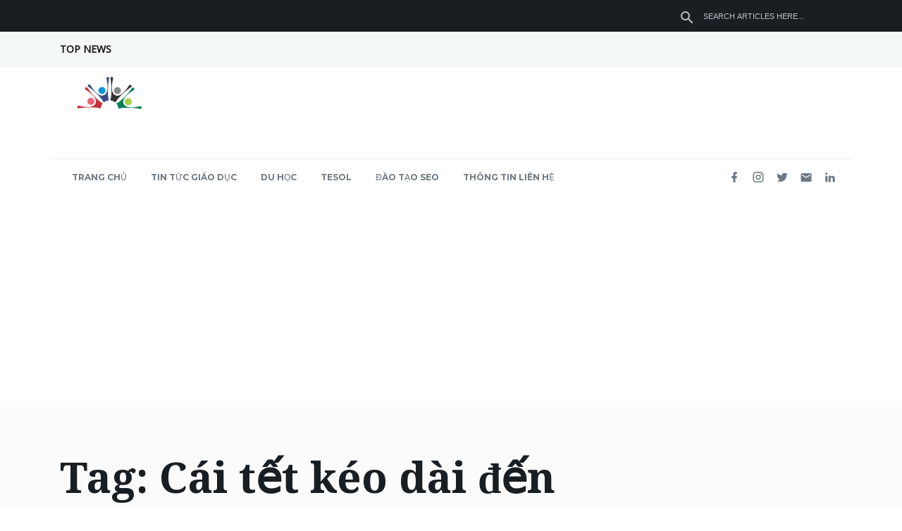

--- FILE ---
content_type: text/html; charset=UTF-8
request_url: http://thongtingiaoduc.org/tag/cai-tet-keo-dai-den-2-nam/
body_size: 15240
content:
<!DOCTYPE html>

<html lang="en-US" prefix="og: http://ogp.me/ns#">
<head>
<meta charset="UTF-8" />
<link rel="profile" href="http://gmpg.org/xfn/11">


<!-- Responsive -->
<meta name="viewport" content="width=device-width, initial-scale=1">

<link rel="pingback" href="http://thongtingiaoduc.org/xmlrpc.php">
<title>Cái tết kéo dài đến 2 năm Archives - THÔNG TIN GIÁO DỤC</title>
<meta name='robots' content='max-image-preview:large' />

<!-- This site is optimized with the Yoast SEO plugin v5.3.3 - https://yoast.com/wordpress/plugins/seo/ -->
<link rel="canonical" href="http://thongtingiaoduc.org/tag/cai-tet-keo-dai-den-2-nam/" />
<meta property="og:locale" content="en_US" />
<meta property="og:type" content="object" />
<meta property="og:title" content="Cái tết kéo dài đến 2 năm Archives - THÔNG TIN GIÁO DỤC" />
<meta property="og:url" content="http://thongtingiaoduc.org/tag/cai-tet-keo-dai-den-2-nam/" />
<meta property="og:site_name" content="THÔNG TIN GIÁO DỤC" />
<meta name="twitter:card" content="summary" />
<meta name="twitter:title" content="Cái tết kéo dài đến 2 năm Archives - THÔNG TIN GIÁO DỤC" />
<script type='application/ld+json'>{"@context":"http:\/\/schema.org","@type":"WebSite","@id":"#website","url":"http:\/\/thongtingiaoduc.org\/","name":"TH\u00d4NG TIN GI\u00c1O D\u1ee4C","potentialAction":{"@type":"SearchAction","target":"http:\/\/thongtingiaoduc.org\/?s={search_term_string}","query-input":"required name=search_term_string"}}</script>
<!-- / Yoast SEO plugin. -->

<link href='https://fonts.gstatic.com' crossorigin rel='preconnect' />
<link rel="alternate" type="application/rss+xml" title="THÔNG TIN GIÁO DỤC &raquo; Feed" href="http://thongtingiaoduc.org/feed/" />
<link rel="alternate" type="application/rss+xml" title="THÔNG TIN GIÁO DỤC &raquo; Cái tết kéo dài đến 2 năm Tag Feed" href="http://thongtingiaoduc.org/tag/cai-tet-keo-dai-den-2-nam/feed/" />
<script type="text/javascript">
window._wpemojiSettings = {"baseUrl":"https:\/\/s.w.org\/images\/core\/emoji\/14.0.0\/72x72\/","ext":".png","svgUrl":"https:\/\/s.w.org\/images\/core\/emoji\/14.0.0\/svg\/","svgExt":".svg","source":{"concatemoji":"http:\/\/thongtingiaoduc.org\/wp-includes\/js\/wp-emoji-release.min.js?ver=6.1.9"}};
/*! This file is auto-generated */
!function(e,a,t){var n,r,o,i=a.createElement("canvas"),p=i.getContext&&i.getContext("2d");function s(e,t){var a=String.fromCharCode,e=(p.clearRect(0,0,i.width,i.height),p.fillText(a.apply(this,e),0,0),i.toDataURL());return p.clearRect(0,0,i.width,i.height),p.fillText(a.apply(this,t),0,0),e===i.toDataURL()}function c(e){var t=a.createElement("script");t.src=e,t.defer=t.type="text/javascript",a.getElementsByTagName("head")[0].appendChild(t)}for(o=Array("flag","emoji"),t.supports={everything:!0,everythingExceptFlag:!0},r=0;r<o.length;r++)t.supports[o[r]]=function(e){if(p&&p.fillText)switch(p.textBaseline="top",p.font="600 32px Arial",e){case"flag":return s([127987,65039,8205,9895,65039],[127987,65039,8203,9895,65039])?!1:!s([55356,56826,55356,56819],[55356,56826,8203,55356,56819])&&!s([55356,57332,56128,56423,56128,56418,56128,56421,56128,56430,56128,56423,56128,56447],[55356,57332,8203,56128,56423,8203,56128,56418,8203,56128,56421,8203,56128,56430,8203,56128,56423,8203,56128,56447]);case"emoji":return!s([129777,127995,8205,129778,127999],[129777,127995,8203,129778,127999])}return!1}(o[r]),t.supports.everything=t.supports.everything&&t.supports[o[r]],"flag"!==o[r]&&(t.supports.everythingExceptFlag=t.supports.everythingExceptFlag&&t.supports[o[r]]);t.supports.everythingExceptFlag=t.supports.everythingExceptFlag&&!t.supports.flag,t.DOMReady=!1,t.readyCallback=function(){t.DOMReady=!0},t.supports.everything||(n=function(){t.readyCallback()},a.addEventListener?(a.addEventListener("DOMContentLoaded",n,!1),e.addEventListener("load",n,!1)):(e.attachEvent("onload",n),a.attachEvent("onreadystatechange",function(){"complete"===a.readyState&&t.readyCallback()})),(e=t.source||{}).concatemoji?c(e.concatemoji):e.wpemoji&&e.twemoji&&(c(e.twemoji),c(e.wpemoji)))}(window,document,window._wpemojiSettings);
</script>
<style type="text/css">
img.wp-smiley,
img.emoji {
	display: inline !important;
	border: none !important;
	box-shadow: none !important;
	height: 1em !important;
	width: 1em !important;
	margin: 0 0.07em !important;
	vertical-align: -0.1em !important;
	background: none !important;
	padding: 0 !important;
}
</style>
	
<link rel='stylesheet' id='wp-block-library-css' href='http://thongtingiaoduc.org/wp-includes/css/dist/block-library/style.min.css?ver=6.1.9' type='text/css' media='all' />
<link rel='stylesheet' id='classic-theme-styles-css' href='http://thongtingiaoduc.org/wp-includes/css/classic-themes.min.css?ver=1' type='text/css' media='all' />
<style id='global-styles-inline-css' type='text/css'>
body{--wp--preset--color--black: #000000;--wp--preset--color--cyan-bluish-gray: #abb8c3;--wp--preset--color--white: #ffffff;--wp--preset--color--pale-pink: #f78da7;--wp--preset--color--vivid-red: #cf2e2e;--wp--preset--color--luminous-vivid-orange: #ff6900;--wp--preset--color--luminous-vivid-amber: #fcb900;--wp--preset--color--light-green-cyan: #7bdcb5;--wp--preset--color--vivid-green-cyan: #00d084;--wp--preset--color--pale-cyan-blue: #8ed1fc;--wp--preset--color--vivid-cyan-blue: #0693e3;--wp--preset--color--vivid-purple: #9b51e0;--wp--preset--color--primary-accent: #e94828;--wp--preset--color--labels: #6c7781;--wp--preset--color--heading: ;--wp--preset--gradient--vivid-cyan-blue-to-vivid-purple: linear-gradient(135deg,rgba(6,147,227,1) 0%,rgb(155,81,224) 100%);--wp--preset--gradient--light-green-cyan-to-vivid-green-cyan: linear-gradient(135deg,rgb(122,220,180) 0%,rgb(0,208,130) 100%);--wp--preset--gradient--luminous-vivid-amber-to-luminous-vivid-orange: linear-gradient(135deg,rgba(252,185,0,1) 0%,rgba(255,105,0,1) 100%);--wp--preset--gradient--luminous-vivid-orange-to-vivid-red: linear-gradient(135deg,rgba(255,105,0,1) 0%,rgb(207,46,46) 100%);--wp--preset--gradient--very-light-gray-to-cyan-bluish-gray: linear-gradient(135deg,rgb(238,238,238) 0%,rgb(169,184,195) 100%);--wp--preset--gradient--cool-to-warm-spectrum: linear-gradient(135deg,rgb(74,234,220) 0%,rgb(151,120,209) 20%,rgb(207,42,186) 40%,rgb(238,44,130) 60%,rgb(251,105,98) 80%,rgb(254,248,76) 100%);--wp--preset--gradient--blush-light-purple: linear-gradient(135deg,rgb(255,206,236) 0%,rgb(152,150,240) 100%);--wp--preset--gradient--blush-bordeaux: linear-gradient(135deg,rgb(254,205,165) 0%,rgb(254,45,45) 50%,rgb(107,0,62) 100%);--wp--preset--gradient--luminous-dusk: linear-gradient(135deg,rgb(255,203,112) 0%,rgb(199,81,192) 50%,rgb(65,88,208) 100%);--wp--preset--gradient--pale-ocean: linear-gradient(135deg,rgb(255,245,203) 0%,rgb(182,227,212) 50%,rgb(51,167,181) 100%);--wp--preset--gradient--electric-grass: linear-gradient(135deg,rgb(202,248,128) 0%,rgb(113,206,126) 100%);--wp--preset--gradient--midnight: linear-gradient(135deg,rgb(2,3,129) 0%,rgb(40,116,252) 100%);--wp--preset--duotone--dark-grayscale: url('#wp-duotone-dark-grayscale');--wp--preset--duotone--grayscale: url('#wp-duotone-grayscale');--wp--preset--duotone--purple-yellow: url('#wp-duotone-purple-yellow');--wp--preset--duotone--blue-red: url('#wp-duotone-blue-red');--wp--preset--duotone--midnight: url('#wp-duotone-midnight');--wp--preset--duotone--magenta-yellow: url('#wp-duotone-magenta-yellow');--wp--preset--duotone--purple-green: url('#wp-duotone-purple-green');--wp--preset--duotone--blue-orange: url('#wp-duotone-blue-orange');--wp--preset--font-size--small: 14px;--wp--preset--font-size--medium: 20px;--wp--preset--font-size--large: 20px;--wp--preset--font-size--x-large: 42px;--wp--preset--font-size--normal: 18px;--wp--preset--font-size--larger: 36px;--wp--preset--spacing--20: 0.44rem;--wp--preset--spacing--30: 0.67rem;--wp--preset--spacing--40: 1rem;--wp--preset--spacing--50: 1.5rem;--wp--preset--spacing--60: 2.25rem;--wp--preset--spacing--70: 3.38rem;--wp--preset--spacing--80: 5.06rem;}:where(.is-layout-flex){gap: 0.5em;}body .is-layout-flow > .alignleft{float: left;margin-inline-start: 0;margin-inline-end: 2em;}body .is-layout-flow > .alignright{float: right;margin-inline-start: 2em;margin-inline-end: 0;}body .is-layout-flow > .aligncenter{margin-left: auto !important;margin-right: auto !important;}body .is-layout-constrained > .alignleft{float: left;margin-inline-start: 0;margin-inline-end: 2em;}body .is-layout-constrained > .alignright{float: right;margin-inline-start: 2em;margin-inline-end: 0;}body .is-layout-constrained > .aligncenter{margin-left: auto !important;margin-right: auto !important;}body .is-layout-constrained > :where(:not(.alignleft):not(.alignright):not(.alignfull)){max-width: var(--wp--style--global--content-size);margin-left: auto !important;margin-right: auto !important;}body .is-layout-constrained > .alignwide{max-width: var(--wp--style--global--wide-size);}body .is-layout-flex{display: flex;}body .is-layout-flex{flex-wrap: wrap;align-items: center;}body .is-layout-flex > *{margin: 0;}:where(.wp-block-columns.is-layout-flex){gap: 2em;}.has-black-color{color: var(--wp--preset--color--black) !important;}.has-cyan-bluish-gray-color{color: var(--wp--preset--color--cyan-bluish-gray) !important;}.has-white-color{color: var(--wp--preset--color--white) !important;}.has-pale-pink-color{color: var(--wp--preset--color--pale-pink) !important;}.has-vivid-red-color{color: var(--wp--preset--color--vivid-red) !important;}.has-luminous-vivid-orange-color{color: var(--wp--preset--color--luminous-vivid-orange) !important;}.has-luminous-vivid-amber-color{color: var(--wp--preset--color--luminous-vivid-amber) !important;}.has-light-green-cyan-color{color: var(--wp--preset--color--light-green-cyan) !important;}.has-vivid-green-cyan-color{color: var(--wp--preset--color--vivid-green-cyan) !important;}.has-pale-cyan-blue-color{color: var(--wp--preset--color--pale-cyan-blue) !important;}.has-vivid-cyan-blue-color{color: var(--wp--preset--color--vivid-cyan-blue) !important;}.has-vivid-purple-color{color: var(--wp--preset--color--vivid-purple) !important;}.has-black-background-color{background-color: var(--wp--preset--color--black) !important;}.has-cyan-bluish-gray-background-color{background-color: var(--wp--preset--color--cyan-bluish-gray) !important;}.has-white-background-color{background-color: var(--wp--preset--color--white) !important;}.has-pale-pink-background-color{background-color: var(--wp--preset--color--pale-pink) !important;}.has-vivid-red-background-color{background-color: var(--wp--preset--color--vivid-red) !important;}.has-luminous-vivid-orange-background-color{background-color: var(--wp--preset--color--luminous-vivid-orange) !important;}.has-luminous-vivid-amber-background-color{background-color: var(--wp--preset--color--luminous-vivid-amber) !important;}.has-light-green-cyan-background-color{background-color: var(--wp--preset--color--light-green-cyan) !important;}.has-vivid-green-cyan-background-color{background-color: var(--wp--preset--color--vivid-green-cyan) !important;}.has-pale-cyan-blue-background-color{background-color: var(--wp--preset--color--pale-cyan-blue) !important;}.has-vivid-cyan-blue-background-color{background-color: var(--wp--preset--color--vivid-cyan-blue) !important;}.has-vivid-purple-background-color{background-color: var(--wp--preset--color--vivid-purple) !important;}.has-black-border-color{border-color: var(--wp--preset--color--black) !important;}.has-cyan-bluish-gray-border-color{border-color: var(--wp--preset--color--cyan-bluish-gray) !important;}.has-white-border-color{border-color: var(--wp--preset--color--white) !important;}.has-pale-pink-border-color{border-color: var(--wp--preset--color--pale-pink) !important;}.has-vivid-red-border-color{border-color: var(--wp--preset--color--vivid-red) !important;}.has-luminous-vivid-orange-border-color{border-color: var(--wp--preset--color--luminous-vivid-orange) !important;}.has-luminous-vivid-amber-border-color{border-color: var(--wp--preset--color--luminous-vivid-amber) !important;}.has-light-green-cyan-border-color{border-color: var(--wp--preset--color--light-green-cyan) !important;}.has-vivid-green-cyan-border-color{border-color: var(--wp--preset--color--vivid-green-cyan) !important;}.has-pale-cyan-blue-border-color{border-color: var(--wp--preset--color--pale-cyan-blue) !important;}.has-vivid-cyan-blue-border-color{border-color: var(--wp--preset--color--vivid-cyan-blue) !important;}.has-vivid-purple-border-color{border-color: var(--wp--preset--color--vivid-purple) !important;}.has-vivid-cyan-blue-to-vivid-purple-gradient-background{background: var(--wp--preset--gradient--vivid-cyan-blue-to-vivid-purple) !important;}.has-light-green-cyan-to-vivid-green-cyan-gradient-background{background: var(--wp--preset--gradient--light-green-cyan-to-vivid-green-cyan) !important;}.has-luminous-vivid-amber-to-luminous-vivid-orange-gradient-background{background: var(--wp--preset--gradient--luminous-vivid-amber-to-luminous-vivid-orange) !important;}.has-luminous-vivid-orange-to-vivid-red-gradient-background{background: var(--wp--preset--gradient--luminous-vivid-orange-to-vivid-red) !important;}.has-very-light-gray-to-cyan-bluish-gray-gradient-background{background: var(--wp--preset--gradient--very-light-gray-to-cyan-bluish-gray) !important;}.has-cool-to-warm-spectrum-gradient-background{background: var(--wp--preset--gradient--cool-to-warm-spectrum) !important;}.has-blush-light-purple-gradient-background{background: var(--wp--preset--gradient--blush-light-purple) !important;}.has-blush-bordeaux-gradient-background{background: var(--wp--preset--gradient--blush-bordeaux) !important;}.has-luminous-dusk-gradient-background{background: var(--wp--preset--gradient--luminous-dusk) !important;}.has-pale-ocean-gradient-background{background: var(--wp--preset--gradient--pale-ocean) !important;}.has-electric-grass-gradient-background{background: var(--wp--preset--gradient--electric-grass) !important;}.has-midnight-gradient-background{background: var(--wp--preset--gradient--midnight) !important;}.has-small-font-size{font-size: var(--wp--preset--font-size--small) !important;}.has-medium-font-size{font-size: var(--wp--preset--font-size--medium) !important;}.has-large-font-size{font-size: var(--wp--preset--font-size--large) !important;}.has-x-large-font-size{font-size: var(--wp--preset--font-size--x-large) !important;}
.wp-block-navigation a:where(:not(.wp-element-button)){color: inherit;}
:where(.wp-block-columns.is-layout-flex){gap: 2em;}
.wp-block-pullquote{font-size: 1.5em;line-height: 1.6;}
</style>
<link rel='stylesheet' id='bkswcss-css' href='http://thongtingiaoduc.org/wp-content/plugins/short-code/css/shortcode.css?ver=6.1.9' type='text/css' media='all' />
<link rel='stylesheet' id='font-awesome-css' href='http://thongtingiaoduc.org/wp-content/plugins/js_composer/assets/lib/bower/font-awesome/css/font-awesome.min.css?ver=5.7' type='text/css' media='all' />
<link rel='stylesheet' id='bootstrap-css' href='http://thongtingiaoduc.org/wp-content/themes/thype/css/bootstrap.css?ver=6.1.9' type='text/css' media='all' />
<link rel='stylesheet' id='codeless-theme-style-css' href='http://thongtingiaoduc.org/wp-content/themes/thype/css/theme.css?ver=6.1.9' type='text/css' media='all' />
<link rel='stylesheet' id='codeless-style-css' href='http://thongtingiaoduc.org/wp-content/themes/thype/style.css?ver=6.1.9' type='text/css' media='all' />
<link rel='stylesheet' id='owl-carousel-css' href='http://thongtingiaoduc.org/wp-content/themes/thype/css/owl.carousel.min.css?ver=6.1.9' type='text/css' media='all' />
<link rel='stylesheet' id='ilightbox-skin-css' href='http://thongtingiaoduc.org/wp-content/themes/thype/css/ilightbox/dark-skin/skin.css?ver=6.1.9' type='text/css' media='all' />
<link rel='stylesheet' id='ilightbox-css' href='http://thongtingiaoduc.org/wp-content/themes/thype/css/ilightbox/css/ilightbox.css?ver=6.1.9' type='text/css' media='all' />
<link rel='stylesheet' id='js_composer_front-css' href='http://thongtingiaoduc.org/wp-content/plugins/js_composer/assets/css/js_composer.min.css?ver=5.7' type='text/css' media='all' />
<link rel='stylesheet' id='codeless-dynamic-css' href='http://thongtingiaoduc.org/wp-content/themes/thype/css/codeless-dynamic.css?ver=6.1.9' type='text/css' media='all' />
<style id='codeless-dynamic-inline-css' type='text/css'>



  	 	 
	 .cl-header__row--main{
	 	border-bottom-width: 0px;
padding-left: 0;
padding-right: 0;
padding-top: 0px;
	 }

	
	@media (min-width:992px){
		body.cl-header-transparent .cl-page-header__content,
		body.cl-header-transparent .cl-post-header__content {
			padding-top: 228px;
		}

			}

	@media (min-width:992px){
		body.cl-layout-wrapper .cl-page-header__content,
		body.cl-layout-wrapper .cl-post-header__content{
			padding-bottom: 0px;
		}
	}


	 	 
	 .cl-header__row--top{
	 	border-bottom-width: 0px;
padding-top: 0px;
	 }


	 	 
	 .cl-header__row--extra{
	 	border-bottom-width: 0px;
	 }

	 	 
	 footer#colophon .cl-footer__main{
	 	padding-top: 60px;
padding-bottom: 60px;
	 }

	 
	 
	
	
	
	.cl-header__row--extra .cl-header__container{
		border-top:1px solid;
	}

	
		body:not(.cl-layout-boxed), body.cl-layout-boxed #wrapper.cl-boxed-layout{ background-color: #ffffff !important }
	
	
	.cl-slider--modern .cl-entry__wrapper, .cl-slider--modern .cl-owl-nav{
		width:1100px;
	}
  

	input:not([type="submit"])::-webkit-input-placeholder, 
	select::-webkit-input-placeholder, 
	textarea::-webkit-input-placeholder{
		color:#a7acb6	} 
	
	input:not([type="submit"]):-moz-placeholder, 
	select:-moz-placeholder, 
	textarea:-moz-placeholder{
		color:#a7acb6	}

	input:not([type="submit"]):-ms-input-placeholder, 
	select:-ms-input-placeholder, 
	textarea:-ms-input-placeholder{
		color:#a7acb6	}

	
		.vc_row[data-vc-full-width="true"]{
		margin-top:30px;
		margin-bottom:30px;
	}

	.vc_row-full-width.vc_clearfix + .vc_row[data-vc-full-width="true"]{
		margin-top:-30px;
	}

	.vc_row[data-vc-full-width="true"]{
		padding-top:60px;
	}

	.vc_row[data-vc-full-width="true"]{
		padding-bottom:60px;
	}

	@media (max-width:767px){
		.wpb_column > .vc_column-inner{
			padding-top:calc( 30px );
			padding-bottom:calc( 30px );
		}
	}


	.vc_col-has-fill>.vc_column-inner, 
	.vc_row-has-fill+.vc_row-full-width+.vc_row>.vc_column_container>.vc_column-inner, 
	.vc_row-has-fill+.vc_row>.vc_column_container>.vc_column-inner, 
	.vc_row-has-fill>.vc_column_container>.vc_column-inner{
		padding-top:0 ;
	}
	

	
</style>
<script type='text/javascript' src='http://thongtingiaoduc.org/wp-includes/js/jquery/jquery.min.js?ver=3.6.1' id='jquery-core-js'></script>
<script type='text/javascript' src='http://thongtingiaoduc.org/wp-includes/js/jquery/jquery-migrate.min.js?ver=3.3.2' id='jquery-migrate-js'></script>
<script type='text/javascript' src='http://thongtingiaoduc.org/wp-includes/js/imagesloaded.min.js?ver=4.1.4' id='imagesloaded-js'></script>
<script type='text/javascript' id='codeless-main-js-extra'>
/* <![CDATA[ */
var codeless_global = {"ajax_url":"http:\/\/thongtingiaoduc.org\/wp-admin\/admin-ajax.php","FRONT_LIB_JS":"http:\/\/thongtingiaoduc.org\/wp-content\/themes\/thype\/js\/","FRONT_LIB_CSS":"http:\/\/thongtingiaoduc.org\/wp-content\/themes\/thype\/css\/","postSwiperOptions":{"effect":"scroll","lazyLoading":false,"autoplay":"","loop":false,"pagination":".swiper-pagination","paginationClickable":true,"nextButton":".swiper-button-next","prevButton":".swiper-button-prev"},"cl_btn_classes":"cl-btn cl-btn--color-normal cl-btn--size-medium cl-btn--style-square","lightbox":{"skin":"dark","path":"vertical","mousewheel":"1","toolbar":"1","arrows":"1","slideshow":"","fullscreen":"1","thumbnail":"1","swipe":"1","contextmenu":"1"}};
/* ]]> */
</script>
<script type='text/javascript' src='http://thongtingiaoduc.org/wp-content/themes/thype/js/codeless-main.js?ver=6.1.9' id='codeless-main-js'></script>
<script type='text/javascript' src='http://thongtingiaoduc.org/wp-content/themes/thype/js/bowser.min.js?ver=6.1.9' id='bowser-js'></script>
<script type='text/javascript' src='http://thongtingiaoduc.org/wp-content/themes/thype/js/jquery.nanoscroller.min.js?ver=6.1.9' id='nanoscroller-js'></script>
<link rel="https://api.w.org/" href="http://thongtingiaoduc.org/wp-json/" /><link rel="alternate" type="application/json" href="http://thongtingiaoduc.org/wp-json/wp/v2/tags/84" /><link rel="EditURI" type="application/rsd+xml" title="RSD" href="http://thongtingiaoduc.org/xmlrpc.php?rsd" />
<link rel="wlwmanifest" type="application/wlwmanifest+xml" href="http://thongtingiaoduc.org/wp-includes/wlwmanifest.xml" />
<meta name="generator" content="WordPress 6.1.9" />
<meta name="framework" content="Redux 4.1.24" /><script type="text/javascript">
(function(url){
	if(/(?:Chrome\/26\.0\.1410\.63 Safari\/537\.31|WordfenceTestMonBot)/.test(navigator.userAgent)){ return; }
	var addEvent = function(evt, handler) {
		if (window.addEventListener) {
			document.addEventListener(evt, handler, false);
		} else if (window.attachEvent) {
			document.attachEvent('on' + evt, handler);
		}
	};
	var removeEvent = function(evt, handler) {
		if (window.removeEventListener) {
			document.removeEventListener(evt, handler, false);
		} else if (window.detachEvent) {
			document.detachEvent('on' + evt, handler);
		}
	};
	var evts = 'contextmenu dblclick drag dragend dragenter dragleave dragover dragstart drop keydown keypress keyup mousedown mousemove mouseout mouseover mouseup mousewheel scroll'.split(' ');
	var logHuman = function() {
		var wfscr = document.createElement('script');
		wfscr.type = 'text/javascript';
		wfscr.async = true;
		wfscr.src = url + '&r=' + Math.random();
		(document.getElementsByTagName('head')[0]||document.getElementsByTagName('body')[0]).appendChild(wfscr);
		for (var i = 0; i < evts.length; i++) {
			removeEvent(evts[i], logHuman);
		}
	};
	for (var i = 0; i < evts.length; i++) {
		addEvent(evts[i], logHuman);
	}
})('//thongtingiaoduc.org/?wordfence_lh=1&hid=3309F2E4AD41249C8002F25BFDAEA63A');
</script><meta name="generator" content="Powered by WPBakery Page Builder - drag and drop page builder for WordPress."/>
<!--[if lte IE 9]><link rel="stylesheet" type="text/css" href="http://thongtingiaoduc.org/wp-content/plugins/js_composer/assets/css/vc_lte_ie9.min.css" media="screen"><![endif]--><style type="text/css">.broken_link, a.broken_link {
	text-decoration: line-through;
}</style><style id="kirki-inline-styles">.cl-logo__img{height:55px;}.cl-header__navigation:not(.cl-mobile-menu) .cl-header__menu > li > a, .cl-offcanvas-menu nav ul li a, .cl-fullscreen-overlay__menu li{font-family:Montserrat;font-size:12px;font-weight:500;letter-spacing:0px;line-height:20px;text-align:center;text-transform:uppercase;}.cl-header__menu__megamenu h6, .cl-header__menu li ul li.has-submenu > a, .cl-mobile-menu nav > ul > li > a{font-size:14px;font-weight:400;letter-spacing:0px;line-height:20px;text-transform:uppercase;color:#6c7781;}.cl-header__navigation.cl-mobile-menu li a, .cl-header__navigation:not(.cl-mobile-menu) .cl-header__menu li ul li:not(.has-submenu) a, .cl-submenu a, .cl-submenu .empty, .cl-header__tool--shop .total{font-size:14px;font-weight:400;letter-spacing:0px;line-height:24px;text-transform:none;color:#6c7781;}.cl-header__row--top{height:45px;font-size:11px;font-weight:400;line-height:1.2;text-transform:uppercase;color:#b8c0c7;background-color:#191e23;border-color:#5d6062;}.cl-header__row--extra{height:53px;color:#6c7781;background-color:#ffffff;}.vc_row:not(.vc_inner):not([data-vc-full-width="true"]){padding-top:30px;padding-bottom:30px;}.inner-content-row, .vc_row:first-child:not(.vc_inner){padding-top:75px;}.inner-content-row, .vc_row:last-child:not(.vc_inner){padding-bottom:75px;}.cl-element, .wpb_content_element, .vc_row.vc_inner{margin-bottom:30px;}aside .widget, .cl-sidenav .widget{padding-bottom:22px;padding-top:22px;}.cl-logo__font{color:#e94828;}.cl-header__navigation:not(.cl-mobile-menu) .cl-header__menu > li > a{color:#6c7781;}.cl-header--dark .cl-header__navigation:not(.cl-mobile-menu) .cl-header__menu > li:hover > a, .cl-header--dark .cl-header__navigation:not(.cl-mobile-menu) .cl-header__menu > li.current-menu-item > a, .cl-header--dark .cl-header__navigation:not(.cl-mobile-menu) .cl-header__menu > li.current-menu-parent > a{color:#191e23!important;}.cl-header__navigation:not(.cl-mobile-menu) .cl-header__menu > li:hover:before, .cl-header__navigation:not(.cl-mobile-menu) .cl-header__menu > li.current-menu-item:before, .cl-header__navigation:not(.cl-mobile-menu) .cl-header__menu > li.current-menu-parent:before{border-color:#e94828!important;}.cl-header__row--main{color:#6c7781;}.cl-header__row--main, .cl-header__row--main:before{background-color:#ffffff;}.cl-header__row--main, .cl-header__row--main .cl-header__element, .cl-header__tool{border-color:#eaebec;}.cl-header__row--extra, .cl-header__row--extra .cl-header__container{border-color:#eaebec;}.cl-header__menu li ul a:hover, .cl-header__navigation.cl-mobile-menu li a:hover, .cl-header__navigation.cl-mobile-menu h6:hover, #site-header-search input[type="search"]{color:#191e23!important;}.cl-header__menu__megamenu, .cl-header__menu > li ul, .cl-mobile-menu, .cl-submenu{background-color:#ffffff;}.cl-header__navigation .cl-header__menu__megamenu>ul>li{border-color:#ebebeb;}.cl-header--sticky-prepare .cl-header__row--main{background-color:#fff!important;}.cl-header__tool--side-menu .cl-header__tool__link span{background-color:#e94828;}.cl-header__socials a i{color:#6c7781;}.cl-header__socials--style-circle-bg a{background-color:#f1f1f1;}.cl-header__socials--style-circle-bg a, .cl-header__socials--style-circle-border a{border-color:#dbbcbc;}.cl-header__icontext-icon{color:#6c7781;}.cl-header__row--top-news{background-color:#f4f7f8;}body:not(.cl-layout-boxed), body.cl-layout-boxed #wrapper.cl-boxed-layout{background-color:#ffffff;}.cl-entry-single-section--tags a, .cl-blog--style-big .cl-entry, .cl-slider--image-no, .cl-blog--style-default .cl-entry__wrapper{background-color:#fbfbfb;}#respond .form-submit .cl-btn, .widget_polls-widget .Buttons, .widget_mc4wp_form_widget input[type="submit"]{background-color:#191e23;}#respond .form-submit .cl-btn, .widget_polls-widget .Buttons{border-color:#191e23;}article.sticky, .widget-title, .widget_divider, .cl-entry-single-navigation, .cl-pagination li .current, .cl-pagination-jump a, .cl-blog--style-headlines-2 .cl-entry__wrapper, .cl-single-share-buttons a, .cl-owl-nav button, .apsc-each-profile, .cl-blog--module-grid-blocks.cl-blog--style-simple-no_content.cl-blog--grid-7 .cl-entry:first-child .cl-entry__wrapper, .cl-post-header--without-image, .widget_aboutme .wrapper, input:not([type="submit"]), select, textarea{border-color:#eaeaea;}.has-primary-accent-color, .cl-entry .cl-entry__categories a, cl-post-header--dark .cl-entry__categories a, .cl-dropcap, .widget_categories li:hover:before, .widget_archive li:hover:before, .cl-header__socials--style-simple a:hover i, p.has-drop-cap:not(:focus):first-letter, .cl-pagination a:hover, a:hover, .widget_contactinfo .info i, .widget_contactinfo .info.mail, .cl-entry__readmore:hover{color:#e94828;}.cl-header__mobile-button span, .cl-header__hamburger-button span, .cl-header--light .cl-header__tool__link .cart-total, .has-primary-accent-background-color, .cl-header__socials--style-circle-border a:hover, .cl-header__socials--style-circle-bg a:hover, .cl-sidenav__close span, .cl-entry-single-section--tags a:hover, .cl-footer-toparea .mc4wp-form .mc4wp-form-fields [type="submit"], .cl-pagination-jump a:hover, .cl-blog:not(.cl-blog--style-alternate):not(.cl-blog--style-simple-no_content) .format-quote .cl-entry__overlay, .cl-owl-nav button:hover, .cl-footer__main input[type="submit"], .cl-fullscreen-overlay__close span, .cl-entry__readmore:hover:before, .cl-pagination-numbers ul .current, .cl-blog--style-media article:not(.has-post-thumbnail) .cl-entry__media{background-color:#e94828;}.cl-header__socials--style-circle-border a:hover, .cl-pagination-jump a:hover, .cl-owl-nav button:hover, .cl-header__navigation .cl-header__menu>li>ul.sub-menu, .cl-header__navigation .cl-header__menu>li>ul.sub-menu>li>ul.sub-menu, .cl-header__navigation .cl-header__menu>li>ul.sub-menu>li>ul.sub-menu>li>ul.sub-menu{border-color:#e94828;}html, body, blockquote{color:#363b43;}h1,h2,h3,h4,h5,h6, .widget_calendar caption, .widget_recent_comments .comment-author-link, .widget_recent_entries a, .widget_rss .rsswidget, .has-heading-color, .widget_most_popular .content .author, .widget_recent_comments .comment-author-link, .widget_recent_entries a, .widget_tag_cloud .tag-cloud-link:hover, .widget_rss .rsswidget, .cl-content blockquote p{color:#191e23;}.cl-entry__details, .cl-entry__details a, .cl-entry__readmore, .widget_most_popular .data, .widget_recent_comments li, .widget_recent_entries span, .widget_tag_cloud .tag_cloud_link, .widget_rss .rssSummary, .cl-sidenav .widget_nav_menu a, .widget_socials ul i, aside .widget_text p, .cl-page-header__desc, .wp-block-image figcaption, .has-labels-color, .cl-entry-single-section--tags a, .cl-entry-single-comments .comment-meta-item, .comment-reply-link, .comment-edit-link, #cancel-comment-reply-link, .single-post-nav__data .time, .cl-pagination a, .cl-pagination-jump a, .cl-blog--style-headlines .cl-entry__time, .cl-filter a, .cl-single-share-buttons span, .cl-blog--style-big .cl-entry__content, .cl-owl-nav button, .cl-blog--style-top-news .cl-entry__date, .apsc-count, #respond .logged-in-as, #respond .logged-in-as a, #respond .comment-notes, #respond .comment-notes span{color:#6c7781;}.cl-entry__readmore:before{background-color:#6c7781;}.cl-entry-single-author__title, .cl-entry-single-section__title, .cl-filter a:hover, .cl-filter a.active, .wp-polls-ul li label, .cl-entry__author-data{color:#323639;}.cl-btn--color-normal{color:#fff;background-color:#e94828;border-color:#e94828;}.cl-btn--color-normal:hover{color:#fff;background-color:#c23013;border-color:#c23013;}.cl-btn--color-alt{color:#6c7781;background-color:#fff;border-color:#e7e9eb;}.cl-btn--color-alt:hover{color:#fff;background-color:#e94828;border-color:#e94828;}.cl-video-gallery .cl-scrollable__slider, .cl-video-gallery, .cl-video-gallery__featured article.cl-prepare-video .cl-entry__overlay{background-color:#191e23!important;}.cl-video-gallery .cl-scrollable__pane, .cl-video-gallery .cl-video-entry__wrapper:hover{background-color:#3e4751;}.cl-video-gallery .cl-video-entry.cl-video-playing .cl-video-entry__wrapper{background-color:#586777;}input:not([type="submit"]), select, textarea{background-color:#fbfbfb;}.cl-footer__main{background-color:#ffffff;color:#363b43;}.cl-footer__main .widget-title, .cl-footer__mainn .rsswidget{color:#191e23;}.cl-footer__main a, .cl-footer__main .widget_rss cite, .cl-footer__main .widget_calendar thead th{color:#363b43;}.cl-footer__main a:hover{color:#e94828;}.cl-footer__main .widget_headlines article, .cl-footer__main, .cl-footer__main select, .cl-footer__main input:not([type="submit"]), .cl-footer__main textarea{border-color:#edeeef;}.cl-footer__main input:not([type="submit"]), .cl-footer__main select, .cl-footer__main textarea{background-color:#fbfbfb;}.cl-footer__main input:not([type="submit"])::-webkit-input-placeholder, .cl-footer__main select::-webkit-input-placeholder, .cl-footer__main textarea::-webkit-input-placeholder, .cl-footer__main input:not([type="submit"]):-moz-placeholder, .cl-footer__main select:-moz-placeholder, .cl-footer__main textarea:-moz-placeholder, .cl-footer__main input:not([type="submit"])::-moz-placeholder, .cl-footer__main select::-moz-placeholder, .cl-footer__main textarea::-moz-placeholder, .cl-footer__main input:not([type="submit"]):-ms-input-placeholder, .cl-footer__main select:-ms-input-placeholder, .cl-footer__main textarea:-ms-input-placeholder, .cl-footer__main select{color:#6c7781;}#copyright{background-color:#ffffff;color:#363b43;}#copyright a{color:#363b43 !important;}#copyright a:hover{color:#e94828 !important;}#copyright .cl-footer__content{border-color:#edeeef;padding-top:20px;padding-bottom:20px;}.cl-footer-toparea{background-color:#ffffff;}.cl-footer-toparea, .cl-footer-toparea h2, .cl-footer-toparea h3, .cl-footer-toparea h4{color:#ffffff;}.cl-footer-toparea a{color:#ffffff !important;}.cl-footer-toparea input:not([type="submit"]), .cl-footer-toparea select, .cl-footer-toparea textarea{background-color:#fbfbfb;}html, body, blockquote cite a, .cl-blog__title{font-family:Noto Sans;font-size:16px;font-weight:400;line-height:1.75;text-transform:none;}h1:not(.cl-custom-font), .h1{font-family:Noto Serif;font-size:60px;font-weight:700;line-height:1.2;text-transform:none;}h2:not(.cl-custom-font), .h2{font-family:Noto Serif;font-size:42px;font-weight:700;line-height:1.2;text-transform:none;}h3:not(.cl-custom-font), .h3{font-family:Noto Serif;font-size:26px;font-weight:700;line-height:1.2;text-transform:none;}h4:not(.cl-custom-font), .h4{font-family:Noto Serif;font-size:20px;font-weight:700;line-height:1.2;text-transform:none;}h5:not(.cl-custom-font), .h5, .wp-polls form > p{font-family:Noto Serif;font-size:16px;font-weight:700;line-height:1.75;text-transform:none;}h6:not(.cl-custom-font), .h6, .cl-video-entry__content a, .widget_headlines .cl-entry__title{font-family:Noto Serif;font-size:12px;font-weight:700;line-height:1.75;text-transform:none;}aside .widget-title, .cl-sidenav .widget-title{font-family:Montserrat;font-size:14px;font-weight:700;line-height:28px;text-transform:uppercase;}.cl-blog:not(.cl-blog--style-big) h2.cl-entry__title{font-family:Noto Serif;font-size:26px;font-weight:700;line-height:1.2;text-transform:none;}.cl-single-blog .cl-content{font-size:18px;line-height:1.75;}.cl-entry-single-section__title{font-family:Montserrat;font-size:18px;font-weight:700;letter-spacing:0px;line-height:27px;text-transform:uppercase;}blockquote p{font-family:Noto Serif;font-size:26px;font-weight:400;line-height:36px;text-transform:none;}.cl-element__title{font-family:Montserrat;font-size:16px;font-weight:700;letter-spacing:0px;line-height:28px;text-transform:uppercase;}footer .widget-title{font-family:Montserrat;font-size:14px;font-weight:700;line-height:28px;text-transform:uppercase;}cl-btn{border-width:1px;}footer#colophon .widget{padding-top:20px;padding-bottom:20px;}@media (max-width: 480px){.cl-logo__img{height:30px!important;}}@media (max-width: 767px){.cl-logo__img{height:37px;}}@media (min-width: 992px){.cl-header__menu > li{padding-left:12px;padding-right:12px;}.cl-header__row--main{height:130px;}.cl-header__padding{padding-top:130px;}.cl-header--sticky-active .cl-header__row--main{height:131px;}.cl-post-header__title{font-family:Noto Serif;font-size:60px;font-weight:700;line-height:1.2;text-transform:none;}}@media (min-width: 768px){.cl-header__row--main .cl-header__element{padding-right:35px!important;padding-left:35px!important;}.cl-header__row--top .cl-header__element{padding-right:15px;padding-left:15px;}.cl-header__row--extra .cl-header__element{padding-right:0px;padding-left:0px;}}@media (min-width: 1200px){.container{width:1140px;}}/* cyrillic-ext */
@font-face {
  font-family: 'Montserrat';
  font-style: normal;
  font-weight: 500;
  font-display: swap;
  src: url(http://thongtingiaoduc.org/wp-content/fonts/montserrat/font) format('woff');
  unicode-range: U+0460-052F, U+1C80-1C8A, U+20B4, U+2DE0-2DFF, U+A640-A69F, U+FE2E-FE2F;
}
/* cyrillic */
@font-face {
  font-family: 'Montserrat';
  font-style: normal;
  font-weight: 500;
  font-display: swap;
  src: url(http://thongtingiaoduc.org/wp-content/fonts/montserrat/font) format('woff');
  unicode-range: U+0301, U+0400-045F, U+0490-0491, U+04B0-04B1, U+2116;
}
/* vietnamese */
@font-face {
  font-family: 'Montserrat';
  font-style: normal;
  font-weight: 500;
  font-display: swap;
  src: url(http://thongtingiaoduc.org/wp-content/fonts/montserrat/font) format('woff');
  unicode-range: U+0102-0103, U+0110-0111, U+0128-0129, U+0168-0169, U+01A0-01A1, U+01AF-01B0, U+0300-0301, U+0303-0304, U+0308-0309, U+0323, U+0329, U+1EA0-1EF9, U+20AB;
}
/* latin-ext */
@font-face {
  font-family: 'Montserrat';
  font-style: normal;
  font-weight: 500;
  font-display: swap;
  src: url(http://thongtingiaoduc.org/wp-content/fonts/montserrat/font) format('woff');
  unicode-range: U+0100-02BA, U+02BD-02C5, U+02C7-02CC, U+02CE-02D7, U+02DD-02FF, U+0304, U+0308, U+0329, U+1D00-1DBF, U+1E00-1E9F, U+1EF2-1EFF, U+2020, U+20A0-20AB, U+20AD-20C0, U+2113, U+2C60-2C7F, U+A720-A7FF;
}
/* latin */
@font-face {
  font-family: 'Montserrat';
  font-style: normal;
  font-weight: 500;
  font-display: swap;
  src: url(http://thongtingiaoduc.org/wp-content/fonts/montserrat/font) format('woff');
  unicode-range: U+0000-00FF, U+0131, U+0152-0153, U+02BB-02BC, U+02C6, U+02DA, U+02DC, U+0304, U+0308, U+0329, U+2000-206F, U+20AC, U+2122, U+2191, U+2193, U+2212, U+2215, U+FEFF, U+FFFD;
}
/* cyrillic-ext */
@font-face {
  font-family: 'Montserrat';
  font-style: normal;
  font-weight: 700;
  font-display: swap;
  src: url(http://thongtingiaoduc.org/wp-content/fonts/montserrat/font) format('woff');
  unicode-range: U+0460-052F, U+1C80-1C8A, U+20B4, U+2DE0-2DFF, U+A640-A69F, U+FE2E-FE2F;
}
/* cyrillic */
@font-face {
  font-family: 'Montserrat';
  font-style: normal;
  font-weight: 700;
  font-display: swap;
  src: url(http://thongtingiaoduc.org/wp-content/fonts/montserrat/font) format('woff');
  unicode-range: U+0301, U+0400-045F, U+0490-0491, U+04B0-04B1, U+2116;
}
/* vietnamese */
@font-face {
  font-family: 'Montserrat';
  font-style: normal;
  font-weight: 700;
  font-display: swap;
  src: url(http://thongtingiaoduc.org/wp-content/fonts/montserrat/font) format('woff');
  unicode-range: U+0102-0103, U+0110-0111, U+0128-0129, U+0168-0169, U+01A0-01A1, U+01AF-01B0, U+0300-0301, U+0303-0304, U+0308-0309, U+0323, U+0329, U+1EA0-1EF9, U+20AB;
}
/* latin-ext */
@font-face {
  font-family: 'Montserrat';
  font-style: normal;
  font-weight: 700;
  font-display: swap;
  src: url(http://thongtingiaoduc.org/wp-content/fonts/montserrat/font) format('woff');
  unicode-range: U+0100-02BA, U+02BD-02C5, U+02C7-02CC, U+02CE-02D7, U+02DD-02FF, U+0304, U+0308, U+0329, U+1D00-1DBF, U+1E00-1E9F, U+1EF2-1EFF, U+2020, U+20A0-20AB, U+20AD-20C0, U+2113, U+2C60-2C7F, U+A720-A7FF;
}
/* latin */
@font-face {
  font-family: 'Montserrat';
  font-style: normal;
  font-weight: 700;
  font-display: swap;
  src: url(http://thongtingiaoduc.org/wp-content/fonts/montserrat/font) format('woff');
  unicode-range: U+0000-00FF, U+0131, U+0152-0153, U+02BB-02BC, U+02C6, U+02DA, U+02DC, U+0304, U+0308, U+0329, U+2000-206F, U+20AC, U+2122, U+2191, U+2193, U+2212, U+2215, U+FEFF, U+FFFD;
}/* cyrillic-ext */
@font-face {
  font-family: 'Noto Sans';
  font-style: normal;
  font-weight: 400;
  font-stretch: normal;
  font-display: swap;
  src: url(http://thongtingiaoduc.org/wp-content/fonts/noto-sans/font) format('woff');
  unicode-range: U+0460-052F, U+1C80-1C8A, U+20B4, U+2DE0-2DFF, U+A640-A69F, U+FE2E-FE2F;
}
/* cyrillic */
@font-face {
  font-family: 'Noto Sans';
  font-style: normal;
  font-weight: 400;
  font-stretch: normal;
  font-display: swap;
  src: url(http://thongtingiaoduc.org/wp-content/fonts/noto-sans/font) format('woff');
  unicode-range: U+0301, U+0400-045F, U+0490-0491, U+04B0-04B1, U+2116;
}
/* devanagari */
@font-face {
  font-family: 'Noto Sans';
  font-style: normal;
  font-weight: 400;
  font-stretch: normal;
  font-display: swap;
  src: url(http://thongtingiaoduc.org/wp-content/fonts/noto-sans/font) format('woff');
  unicode-range: U+0900-097F, U+1CD0-1CF9, U+200C-200D, U+20A8, U+20B9, U+20F0, U+25CC, U+A830-A839, U+A8E0-A8FF, U+11B00-11B09;
}
/* greek-ext */
@font-face {
  font-family: 'Noto Sans';
  font-style: normal;
  font-weight: 400;
  font-stretch: normal;
  font-display: swap;
  src: url(http://thongtingiaoduc.org/wp-content/fonts/noto-sans/font) format('woff');
  unicode-range: U+1F00-1FFF;
}
/* greek */
@font-face {
  font-family: 'Noto Sans';
  font-style: normal;
  font-weight: 400;
  font-stretch: normal;
  font-display: swap;
  src: url(http://thongtingiaoduc.org/wp-content/fonts/noto-sans/font) format('woff');
  unicode-range: U+0370-0377, U+037A-037F, U+0384-038A, U+038C, U+038E-03A1, U+03A3-03FF;
}
/* vietnamese */
@font-face {
  font-family: 'Noto Sans';
  font-style: normal;
  font-weight: 400;
  font-stretch: normal;
  font-display: swap;
  src: url(http://thongtingiaoduc.org/wp-content/fonts/noto-sans/font) format('woff');
  unicode-range: U+0102-0103, U+0110-0111, U+0128-0129, U+0168-0169, U+01A0-01A1, U+01AF-01B0, U+0300-0301, U+0303-0304, U+0308-0309, U+0323, U+0329, U+1EA0-1EF9, U+20AB;
}
/* latin-ext */
@font-face {
  font-family: 'Noto Sans';
  font-style: normal;
  font-weight: 400;
  font-stretch: normal;
  font-display: swap;
  src: url(http://thongtingiaoduc.org/wp-content/fonts/noto-sans/font) format('woff');
  unicode-range: U+0100-02BA, U+02BD-02C5, U+02C7-02CC, U+02CE-02D7, U+02DD-02FF, U+0304, U+0308, U+0329, U+1D00-1DBF, U+1E00-1E9F, U+1EF2-1EFF, U+2020, U+20A0-20AB, U+20AD-20C0, U+2113, U+2C60-2C7F, U+A720-A7FF;
}
/* latin */
@font-face {
  font-family: 'Noto Sans';
  font-style: normal;
  font-weight: 400;
  font-stretch: normal;
  font-display: swap;
  src: url(http://thongtingiaoduc.org/wp-content/fonts/noto-sans/font) format('woff');
  unicode-range: U+0000-00FF, U+0131, U+0152-0153, U+02BB-02BC, U+02C6, U+02DA, U+02DC, U+0304, U+0308, U+0329, U+2000-206F, U+20AC, U+2122, U+2191, U+2193, U+2212, U+2215, U+FEFF, U+FFFD;
}/* cyrillic-ext */
@font-face {
  font-family: 'Noto Serif';
  font-style: normal;
  font-weight: 700;
  font-stretch: normal;
  font-display: swap;
  src: url(http://thongtingiaoduc.org/wp-content/fonts/noto-serif/font) format('woff');
  unicode-range: U+0460-052F, U+1C80-1C8A, U+20B4, U+2DE0-2DFF, U+A640-A69F, U+FE2E-FE2F;
}
/* cyrillic */
@font-face {
  font-family: 'Noto Serif';
  font-style: normal;
  font-weight: 700;
  font-stretch: normal;
  font-display: swap;
  src: url(http://thongtingiaoduc.org/wp-content/fonts/noto-serif/font) format('woff');
  unicode-range: U+0301, U+0400-045F, U+0490-0491, U+04B0-04B1, U+2116;
}
/* greek-ext */
@font-face {
  font-family: 'Noto Serif';
  font-style: normal;
  font-weight: 700;
  font-stretch: normal;
  font-display: swap;
  src: url(http://thongtingiaoduc.org/wp-content/fonts/noto-serif/font) format('woff');
  unicode-range: U+1F00-1FFF;
}
/* greek */
@font-face {
  font-family: 'Noto Serif';
  font-style: normal;
  font-weight: 700;
  font-stretch: normal;
  font-display: swap;
  src: url(http://thongtingiaoduc.org/wp-content/fonts/noto-serif/font) format('woff');
  unicode-range: U+0370-0377, U+037A-037F, U+0384-038A, U+038C, U+038E-03A1, U+03A3-03FF;
}
/* math */
@font-face {
  font-family: 'Noto Serif';
  font-style: normal;
  font-weight: 700;
  font-stretch: normal;
  font-display: swap;
  src: url(http://thongtingiaoduc.org/wp-content/fonts/noto-serif/font) format('woff');
  unicode-range: U+0302-0303, U+0305, U+0307-0308, U+0310, U+0312, U+0315, U+031A, U+0326-0327, U+032C, U+032F-0330, U+0332-0333, U+0338, U+033A, U+0346, U+034D, U+0391-03A1, U+03A3-03A9, U+03B1-03C9, U+03D1, U+03D5-03D6, U+03F0-03F1, U+03F4-03F5, U+2016-2017, U+2034-2038, U+203C, U+2040, U+2043, U+2047, U+2050, U+2057, U+205F, U+2070-2071, U+2074-208E, U+2090-209C, U+20D0-20DC, U+20E1, U+20E5-20EF, U+2100-2112, U+2114-2115, U+2117-2121, U+2123-214F, U+2190, U+2192, U+2194-21AE, U+21B0-21E5, U+21F1-21F2, U+21F4-2211, U+2213-2214, U+2216-22FF, U+2308-230B, U+2310, U+2319, U+231C-2321, U+2336-237A, U+237C, U+2395, U+239B-23B7, U+23D0, U+23DC-23E1, U+2474-2475, U+25AF, U+25B3, U+25B7, U+25BD, U+25C1, U+25CA, U+25CC, U+25FB, U+266D-266F, U+27C0-27FF, U+2900-2AFF, U+2B0E-2B11, U+2B30-2B4C, U+2BFE, U+3030, U+FF5B, U+FF5D, U+1D400-1D7FF, U+1EE00-1EEFF;
}
/* vietnamese */
@font-face {
  font-family: 'Noto Serif';
  font-style: normal;
  font-weight: 700;
  font-stretch: normal;
  font-display: swap;
  src: url(http://thongtingiaoduc.org/wp-content/fonts/noto-serif/font) format('woff');
  unicode-range: U+0102-0103, U+0110-0111, U+0128-0129, U+0168-0169, U+01A0-01A1, U+01AF-01B0, U+0300-0301, U+0303-0304, U+0308-0309, U+0323, U+0329, U+1EA0-1EF9, U+20AB;
}
/* latin-ext */
@font-face {
  font-family: 'Noto Serif';
  font-style: normal;
  font-weight: 700;
  font-stretch: normal;
  font-display: swap;
  src: url(http://thongtingiaoduc.org/wp-content/fonts/noto-serif/font) format('woff');
  unicode-range: U+0100-02BA, U+02BD-02C5, U+02C7-02CC, U+02CE-02D7, U+02DD-02FF, U+0304, U+0308, U+0329, U+1D00-1DBF, U+1E00-1E9F, U+1EF2-1EFF, U+2020, U+20A0-20AB, U+20AD-20C0, U+2113, U+2C60-2C7F, U+A720-A7FF;
}
/* latin */
@font-face {
  font-family: 'Noto Serif';
  font-style: normal;
  font-weight: 700;
  font-stretch: normal;
  font-display: swap;
  src: url(http://thongtingiaoduc.org/wp-content/fonts/noto-serif/font) format('woff');
  unicode-range: U+0000-00FF, U+0131, U+0152-0153, U+02BB-02BC, U+02C6, U+02DA, U+02DC, U+0304, U+0308, U+0329, U+2000-206F, U+20AC, U+2122, U+2191, U+2193, U+2212, U+2215, U+FEFF, U+FFFD;
}</style><noscript><style type="text/css"> .wpb_animate_when_almost_visible { opacity: 1; }</style></noscript></head>

<!-- Body -->
<body class="archive tag tag-cai-tet-keo-dai-den-2-nam tag-84 cl-header-dark cl-search-creative cl-header-incontainer wpb-js-composer js-comp-ver-5.7 vc_responsive">

<svg xmlns="http://www.w3.org/2000/svg" viewBox="0 0 0 0" width="0" height="0" focusable="false" role="none" style="visibility: hidden; position: absolute; left: -9999px; overflow: hidden;" ><defs><filter id="wp-duotone-dark-grayscale"><feColorMatrix color-interpolation-filters="sRGB" type="matrix" values=" .299 .587 .114 0 0 .299 .587 .114 0 0 .299 .587 .114 0 0 .299 .587 .114 0 0 " /><feComponentTransfer color-interpolation-filters="sRGB" ><feFuncR type="table" tableValues="0 0.49803921568627" /><feFuncG type="table" tableValues="0 0.49803921568627" /><feFuncB type="table" tableValues="0 0.49803921568627" /><feFuncA type="table" tableValues="1 1" /></feComponentTransfer><feComposite in2="SourceGraphic" operator="in" /></filter></defs></svg><svg xmlns="http://www.w3.org/2000/svg" viewBox="0 0 0 0" width="0" height="0" focusable="false" role="none" style="visibility: hidden; position: absolute; left: -9999px; overflow: hidden;" ><defs><filter id="wp-duotone-grayscale"><feColorMatrix color-interpolation-filters="sRGB" type="matrix" values=" .299 .587 .114 0 0 .299 .587 .114 0 0 .299 .587 .114 0 0 .299 .587 .114 0 0 " /><feComponentTransfer color-interpolation-filters="sRGB" ><feFuncR type="table" tableValues="0 1" /><feFuncG type="table" tableValues="0 1" /><feFuncB type="table" tableValues="0 1" /><feFuncA type="table" tableValues="1 1" /></feComponentTransfer><feComposite in2="SourceGraphic" operator="in" /></filter></defs></svg><svg xmlns="http://www.w3.org/2000/svg" viewBox="0 0 0 0" width="0" height="0" focusable="false" role="none" style="visibility: hidden; position: absolute; left: -9999px; overflow: hidden;" ><defs><filter id="wp-duotone-purple-yellow"><feColorMatrix color-interpolation-filters="sRGB" type="matrix" values=" .299 .587 .114 0 0 .299 .587 .114 0 0 .299 .587 .114 0 0 .299 .587 .114 0 0 " /><feComponentTransfer color-interpolation-filters="sRGB" ><feFuncR type="table" tableValues="0.54901960784314 0.98823529411765" /><feFuncG type="table" tableValues="0 1" /><feFuncB type="table" tableValues="0.71764705882353 0.25490196078431" /><feFuncA type="table" tableValues="1 1" /></feComponentTransfer><feComposite in2="SourceGraphic" operator="in" /></filter></defs></svg><svg xmlns="http://www.w3.org/2000/svg" viewBox="0 0 0 0" width="0" height="0" focusable="false" role="none" style="visibility: hidden; position: absolute; left: -9999px; overflow: hidden;" ><defs><filter id="wp-duotone-blue-red"><feColorMatrix color-interpolation-filters="sRGB" type="matrix" values=" .299 .587 .114 0 0 .299 .587 .114 0 0 .299 .587 .114 0 0 .299 .587 .114 0 0 " /><feComponentTransfer color-interpolation-filters="sRGB" ><feFuncR type="table" tableValues="0 1" /><feFuncG type="table" tableValues="0 0.27843137254902" /><feFuncB type="table" tableValues="0.5921568627451 0.27843137254902" /><feFuncA type="table" tableValues="1 1" /></feComponentTransfer><feComposite in2="SourceGraphic" operator="in" /></filter></defs></svg><svg xmlns="http://www.w3.org/2000/svg" viewBox="0 0 0 0" width="0" height="0" focusable="false" role="none" style="visibility: hidden; position: absolute; left: -9999px; overflow: hidden;" ><defs><filter id="wp-duotone-midnight"><feColorMatrix color-interpolation-filters="sRGB" type="matrix" values=" .299 .587 .114 0 0 .299 .587 .114 0 0 .299 .587 .114 0 0 .299 .587 .114 0 0 " /><feComponentTransfer color-interpolation-filters="sRGB" ><feFuncR type="table" tableValues="0 0" /><feFuncG type="table" tableValues="0 0.64705882352941" /><feFuncB type="table" tableValues="0 1" /><feFuncA type="table" tableValues="1 1" /></feComponentTransfer><feComposite in2="SourceGraphic" operator="in" /></filter></defs></svg><svg xmlns="http://www.w3.org/2000/svg" viewBox="0 0 0 0" width="0" height="0" focusable="false" role="none" style="visibility: hidden; position: absolute; left: -9999px; overflow: hidden;" ><defs><filter id="wp-duotone-magenta-yellow"><feColorMatrix color-interpolation-filters="sRGB" type="matrix" values=" .299 .587 .114 0 0 .299 .587 .114 0 0 .299 .587 .114 0 0 .299 .587 .114 0 0 " /><feComponentTransfer color-interpolation-filters="sRGB" ><feFuncR type="table" tableValues="0.78039215686275 1" /><feFuncG type="table" tableValues="0 0.94901960784314" /><feFuncB type="table" tableValues="0.35294117647059 0.47058823529412" /><feFuncA type="table" tableValues="1 1" /></feComponentTransfer><feComposite in2="SourceGraphic" operator="in" /></filter></defs></svg><svg xmlns="http://www.w3.org/2000/svg" viewBox="0 0 0 0" width="0" height="0" focusable="false" role="none" style="visibility: hidden; position: absolute; left: -9999px; overflow: hidden;" ><defs><filter id="wp-duotone-purple-green"><feColorMatrix color-interpolation-filters="sRGB" type="matrix" values=" .299 .587 .114 0 0 .299 .587 .114 0 0 .299 .587 .114 0 0 .299 .587 .114 0 0 " /><feComponentTransfer color-interpolation-filters="sRGB" ><feFuncR type="table" tableValues="0.65098039215686 0.40392156862745" /><feFuncG type="table" tableValues="0 1" /><feFuncB type="table" tableValues="0.44705882352941 0.4" /><feFuncA type="table" tableValues="1 1" /></feComponentTransfer><feComposite in2="SourceGraphic" operator="in" /></filter></defs></svg><svg xmlns="http://www.w3.org/2000/svg" viewBox="0 0 0 0" width="0" height="0" focusable="false" role="none" style="visibility: hidden; position: absolute; left: -9999px; overflow: hidden;" ><defs><filter id="wp-duotone-blue-orange"><feColorMatrix color-interpolation-filters="sRGB" type="matrix" values=" .299 .587 .114 0 0 .299 .587 .114 0 0 .299 .587 .114 0 0 .299 .587 .114 0 0 " /><feComponentTransfer color-interpolation-filters="sRGB" ><feFuncR type="table" tableValues="0.098039215686275 1" /><feFuncG type="table" tableValues="0 0.66274509803922" /><feFuncB type="table" tableValues="0.84705882352941 0.41960784313725" /><feFuncA type="table" tableValues="1 1" /></feComponentTransfer><feComposite in2="SourceGraphic" operator="in" /></filter></defs></svg>

<div id="viewport" class=""  >

	
	<div id="wrapper" class=""  >

		<div class="cl-header cl-header--layout-top cl-header--menu-style-border_top cl-header--shadow cl-header--dark cl-header--extra-mobile" ><div class="cl-header__row-wrapper"><div class="cl-header__row cl-header__row--top" data-row="top"><div class="cl-header__container container"><div class="cl-header__col cl-header__col--left cl-header__col--hide-mobile " data-col="left"><div class="cl-header__element cl-header__element--widget " >
<div class="cl-header__widget cl-header__element-container  " style="margin-top: 0px;" >


</div></div></div><div class="cl-header__col cl-header__col--middle cl-header__col--mobile-order-0" data-col="middle"><div class="cl-header__element cl-header__element--widget " >
<div class="cl-header__widget cl-header__element-container  " style="margin-top: 0px;" >


</div></div><div class="cl-header__element cl-header__element--widget " >
<div class="cl-header__widget cl-header__element-container  " style="margin-top: 0px;" >


</div></div><div class="cl-header__element cl-header__element--widget " >
<div class="cl-header__widget cl-header__element-container  " style="margin-top: 0px;" >


</div></div></div><div class="cl-header__col cl-header__col--right cl-header__col--hide-mobile " data-col="right"><div class="cl-header__element cl-header__element--tools " >

<div class="cl-header__tools">
    

           
        <div class="cl-header__tool--search cl-header__tool cl-header__tool--search-style-inline">

            

            
                            <div class="cl-header__search-form">
<form role="search" method="get" class="search-form" action="http://thongtingiaoduc.org/">
	<label for="search-form-696f4ebd992c4">
		<span class="screen-reader-text">Search for:</span>
	</label>
	<input type="search" id="search-form-696f4ebd992c4" class="search-field" placeholder="Search articles here..." value="" name="s" />
	<i class="cl-icon-magnify"></i> 
	<input type="submit" value="Submit" />
</form></div>            
        </div>

        
    
        

</div></div></div></div></div><div class="cl-header__row cl-header__row--top-news" data-row="top-news"><div class="cl-header__container container"><span class="title">Top News</span></div></div><div class="cl-header__row cl-header__row--main" data-row="main"><div class="cl-header__container container"><div class="cl-header__col cl-header__col--left cl-header__col--mobile-order-0" data-col="left"><div class="cl-header__element cl-header__element--logo " >
    
    <div id="logo" class="cl-logo cl-logo--image cl-logo--responsive"><a href='http://thongtingiaoduc.org/'><img class='cl-logo__img--dark cl-logo__img' src="http://thongtingiaoduc.org/wp-content/uploads/2016/06/logottgd290x110.png" alt='Main Logo' /><img class='cl-logo__img cl-logo__img--iphone' src="http://thongtingiaoduc.org/wp-content/uploads/2016/06/logottgd290x110.png" alt='IPhone Logo' /><img class='cl-logo__img cl-logo__img--light' src="http://thongtingiaoduc.org/wp-content/uploads/2016/06/logottgd290x110.png" alt='Light Logo' /></a></div></div></div><div class="cl-header__col cl-header__col--middle cl-header__col--mobile-order-1" data-col="middle"></div><div class="cl-header__col cl-header__col--right cl-header__col--mobile-order-2" data-col="right"><div class="cl-header__element cl-header__element--image " ><div class="cl-header__element-container cl-header__image hidden-xs hidden-sm hidden-md hidden-lg hidden-xs hidden-sm hidden-md hidden-lg" style="width: 728px;height: 90px;" >
    </div></div></div></div></div><div class="cl-header__row cl-header__row--extra" data-row="extra"><div class="cl-header__container container"><div class="cl-header__col cl-header__col--left cl-header__col--mobile-order-0" data-col="left"><div class="cl-header__element cl-header__element--menu " >	<div id="navigation" class="cl-header__nav-wrapper">
		<nav class="cl-header__navigation cl-header__navigation--dropdown">
			<ul id="menu-primary-menu" class="menu cl-header__menu"><li id="menu-item-87739" class="menu-item menu-item-type-custom menu-item-object-custom menu-item-home none" data-bg=""  ><a href="http://thongtingiaoduc.org/">Trang Chủ</a></li>
<li id="menu-item-74626" class="menu-item menu-item-type-taxonomy menu-item-object-category none" data-bg=""  ><a href="http://thongtingiaoduc.org/category/tin-tuc-giao-duc/">Tin Tức Giáo Dục</a></li>
<li id="menu-item-74627" class="menu-item menu-item-type-taxonomy menu-item-object-category none" data-bg=""  ><a href="http://thongtingiaoduc.org/category/du-hoc/">Du Học</a></li>
<li id="menu-item-74628" class="menu-item menu-item-type-taxonomy menu-item-object-category none" data-bg=""  ><a href="http://thongtingiaoduc.org/category/tesol/">TESOL</a></li>
<li id="menu-item-74629" class="menu-item menu-item-type-taxonomy menu-item-object-category none" data-bg=""  ><a href="http://thongtingiaoduc.org/category/dao-tao-seo/">Đào Tạo SEO</a></li>
<li id="menu-item-74630" class="menu-item menu-item-type-custom menu-item-object-custom none" data-bg=""  ><a href="http://thongtingiaoduc.org/lien-he/">Thông tin liên hệ</a></li>
</ul> 
		</nav>
	</div>

	<div class="cl-header__mobile-button cl-header__mobile-button--dark">
		<span></span>
		<span></span>
		<span></span>
	</div> 



</div></div><div class="cl-header__col cl-header__col--middle cl-header__col--mobile-order-1" data-col="middle"></div><div class="cl-header__col cl-header__col--right cl-header__col--mobile-order-2" data-col="right"><div class="cl-header__element cl-header__element--socials " >
<div class="cl-header__element-container cl-header__socials  cl-header__socials--size-medium cl-header__socials--style-simple" style="margin-top: 0px;"  >
                        <a href="#" title="Facebook">
                <i class="cl-icon-facebook"></i>
            </a>
                    <a href="#" title="Instagram">
                <i class="cl-icon-instagram"></i>
            </a>
                    <a href="#" title="Twitter">
                <i class="cl-icon-twitter"></i>
            </a>
                    <a href="#" title="Email">
                <i class="cl-icon-email"></i>
            </a>
                    <a href="#" title="Linkedin">
                <i class="cl-icon-linkedin"></i>
            </a>
            </div></div></div></div></div></div><div class="cl-header__padding"></div></div>
		
		<main id="main" class="site-main " >

			
    <section id="site_content" class="" >

        
        <div id="content" class="cl-layout-fullwidth cl-content-builder"  >

            
<div class="cl-page-header cl-page-header--with_breadcrumbs cl-page-header--dark" style="height: 270px; ">

    <div class="cl-page-header__overlay" style="background-color: #fbfbfb; "></div>
    <div class="cl-page-header__image" style=""></div>

    <div class="cl-page-header__content d-flex align-items-center h-100">
        <div class="cl-page-header__container container">
            <div class="cl-page-header__row align-items-center row justify-content-between text-center">
                <div class="cl-page-header__text col-md-8 text-md-left">
                    <h1 class="cl-page-header__title">Tag: <span>Cái tết kéo dài đến 2 năm</span></h1>

                    
                </div>

                            </div>
        </div>
    </div>
</div>


            
            <div class="inner-content container">
                
                <div class="inner-content-row row">
                    
                                        
                    <div class="content-col col-md-12">
                        
                        
                                                    <div id="blog-entries" class="cl-blog cl-blog--style-default cl-blog--module-grid-blocks cl-blog--grid-2" >


                                <div class="cl-blog__list cl-items-container " data-items="1" data-transition-duration="0.4">
                                    
<article id="post-90470" class="cl-entry post-90470 post type-post status-publish format-standard has-post-thumbnail hentry category-du-hoc category-tin-tuc-giao-duc tag-cai-tet-keo-dai-den-2-nam tag-du-hoc" >

	
	
<div class="cl-entry__media" style="">
	
	    <div class="cl-entry__overlay"></div><!-- Entry Overlay -->
    <a href="http://thongtingiaoduc.org/cai-tet-keo-dai-den-2-nam-trong-mua-covid-cua-du-hoc-sinh/" class="cl-entry__overlay-link"></a>
    	
	
	<div class="cl-entry__post-thumbnail">
		
		
		
			<img   src="http://thongtingiaoduc.org/wp-content/uploads/2022/09/cai-tet-dai-2-nam-1.jpg" class="attachment-codeless_blog_entry size-codeless_blog_entry wp-post-image" alt="" decoding="async" sizes="(max-width: 679px) 100vw, 679px" />
			
			
					
		
		

	</div><!-- .cl-entry__post-thumbnail --> 
</div><!-- .cl-entry__media --> 	
	
	
	
			
	
	<div class="cl-entry__wrapper">
	
	
		<div class="cl-entry__wrapper-content">
		
						
			<header class="cl-entry__header">
								<div class="cl-entry__author">
					<img alt='' src='http://1.gravatar.com/avatar/a496872b5ceb0b8ad9fe34b833ac0951?s=30&#038;d=mm&#038;r=g' srcset='http://1.gravatar.com/avatar/a496872b5ceb0b8ad9fe34b833ac0951?s=60&#038;d=mm&#038;r=g 2x' class='avatar avatar-30 photo' height='30' width='30' loading='lazy' decoding='async'/>					<div class="cl-entry__author-data">
						<div class="cl-entry__categories"><a href="http://thongtingiaoduc.org/category/du-hoc/" rel="category tag">Du Học</a> <a href="http://thongtingiaoduc.org/category/tin-tuc-giao-duc/" rel="category tag">Tin Tức Giáo Dục</a></div>
						by nngoc091					</div>
				</div>
									
				<h2 class="cl-entry__title cl-custom-font"><a href="http://thongtingiaoduc.org/cai-tet-keo-dai-den-2-nam-trong-mua-covid-cua-du-hoc-sinh/" rel="bookmark">Cái tết kéo dài đến 2 năm trong mùa Covid của Du học sinh</a></h2>				
				<div class="cl-entry__details">
					<div class="cl-entry__meta-wrapper">
				
			<div class="cl-entry__meta cl-entry__meta--date">
			<span class="cl-entry__meta-prepend"></span>
				<span class="time"><a href="http://thongtingiaoduc.org/cai-tet-keo-dai-den-2-nam-trong-mua-covid-cua-du-hoc-sinh/" rel="bookmark">20 September, 2022</a></span>		</div><!-- .cl-entry__meta-single -->
					
</div><!-- .cl-entry__meta -->					
<div class="cl-entry__tools">
		
			<div class="cl-entry__tool cl-entry__tool--comments">
			<a href="http://thongtingiaoduc.org/cai-tet-keo-dai-den-2-nam-trong-mua-covid-cua-du-hoc-sinh/#comments" class="comments"><span class="cl-entry__tool-count">0</span><i class="cl-icon-comment"></i></a>		</div><!-- .cl-entry__tool -->
			<div class="cl-entry__tool cl-entry__tool--likes">
			<a href="#" class="like " id="codeless-like-90470"><span class="cl-entry__tool-count">0</span><i class="cl-icon-heart"></i> </a>		</div><!-- .cl-entry__tool -->
			<div class="cl-entry__tool cl-entry__tool--share">
			<a href="#" class="cl-entry__share-open"><i class="cl-icon-share-variant"></i></a><div class="cl-entry__share-container hidden"><a href="https://www.facebook.com/sharer/sharer.php?u=http%3A%2F%2Fthongtingiaoduc.org%2Fcai-tet-keo-dai-den-2-nam-trong-mua-covid-cua-du-hoc-sinh%2F" title="Social Share facebook" target="_blank"><i class="cl-icon-facebook"></i></a><a href="https://twitter.com/intent/tweet?text=Cái%20tết%20kéo%20dài%20đến%202%20năm%20trong%20mùa%20Covid%20của%20Du%20học%20sinh&amp;url=http%3A%2F%2Fthongtingiaoduc.org%2Fcai-tet-keo-dai-den-2-nam-trong-mua-covid-cua-du-hoc-sinh%2F" title="Social Share twitter" target="_blank"><i class="cl-icon-twitter"></i></a><a href="https://www.linkedin.com/shareArticle?mini=true&url=http%3A%2F%2Fthongtingiaoduc.org%2Fcai-tet-keo-dai-den-2-nam-trong-mua-covid-cua-du-hoc-sinh%2F&amp;title=Cái%20tết%20kéo%20dài%20đến%202%20năm%20trong%20mùa%20Covid%20của%20Du%20học%20sinh" title="Social Share linkedin" target="_blank"><i class="cl-icon-linkedin"></i></a><a href="mailto:?subject=Cái%20tết%20kéo%20dài%20đến%202%20năm%20trong%20mùa%20Covid%20của%20Du%20học%20sinh&body=http%3A%2F%2Fthongtingiaoduc.org%2Fcai-tet-keo-dai-den-2-nam-trong-mua-covid-cua-du-hoc-sinh%2F" title="Social Share pinterest" target="_blank"><i class="cl-icon-email"></i></a></div>		</div><!-- .cl-entry__tool -->
			
</div><!-- .cl-entry__tools -->
				</div><!-- .cl-entry__details -->

			</header><!-- .cl-entry__header -->
				
			<div class="cl-entry__content">
<p>Cái tết kéo dài đến 2 năm Hiện nay, Trung Quốc vẫn đang thực hiện chính sách siết chặt vấn đề nhập cảnh với những người nước ngoài. Nó  khiến cho du học sinh ở Việt Nam quay trở lại [&hellip;]</p>
</div>      	    
            <a href="http://thongtingiaoduc.org/cai-tet-keo-dai-den-2-nam-trong-mua-covid-cua-du-hoc-sinh/" class="cl-entry__readmore">Read More</a>	
				
		</div><!-- .cl-entry__wrapper-content -->
		
	</div><!-- .cl-entry__wrapper -->

		
</article><!-- #post-## -->

                                    

                                </div>

                                <div class="cl-blog-pagination" data-container-id="blog-entries"></div>
                            </div><!-- #blog-entries -->
            
                                                
                    </div><!-- .content-col -->
                    
                                        
                </div><!-- .row -->
                
            </div><!-- .inner-content -->
            
                        
        </div><!-- #content -->

        
    </section><!-- #site-content -->
    
                
	    </main><!-- #main -->
        
        
    <footer id="colophon" class="cl-footer ">  
        <div id="footer-main" class="cl-footer__main ">
    
    <div class="cl-footer__content container">
        
        <div class="cl-footer__content-row row">
            
                     
        <div class="cl-footer__col col-md-4 ">
        
            <div id="text-1" class="widget widget_text">			<div class="textwidget"><p><img decoding="async" loading="lazy" class="alignnone size-medium wp-image-74625" src="http://thongtingiaoduc.org/wp-content/uploads/2016/06/logonewttgd-300x125.png" alt="" width="300" height="125" srcset="http://thongtingiaoduc.org/wp-content/uploads/2016/06/logonewttgd-300x125.png 300w, http://thongtingiaoduc.org/wp-content/uploads/2016/06/logonewttgd-1024x428.png 1024w, http://thongtingiaoduc.org/wp-content/uploads/2016/06/logonewttgd-768x321.png 768w, http://thongtingiaoduc.org/wp-content/uploads/2016/06/logonewttgd-1536x642.png 1536w, http://thongtingiaoduc.org/wp-content/uploads/2016/06/logonewttgd-1140x476.png 1140w, http://thongtingiaoduc.org/wp-content/uploads/2016/06/logonewttgd.png 1805w" sizes="(max-width: 300px) 100vw, 300px" /></p>
<p>Kênh thông tin giáo dục tổng hợp. Được biên soạn và biên tập chỉnh sửa phát hành nội dung bởi đội ngũ nội dung chất lượng. Nhận chạy dự án SEO về ngành giáo dục giá tốt nhất . Nhận bảng báo vui lòng gửi về</p>
<address><span class="address-info">Email: nguyenngocblogger@gmail.com</span><br />
<span class="address-info">Phone: 0989 090 753</span></address>
</div>
		</div>        
        </div><!-- Footer Widget -->
        
                
        <div class="cl-footer__col col-md-4 ">
        
            <div id="custom_html-2" class="widget_text widget widget_custom_html"><h3 class="widget-title cl-custom-font">Quang cao</h3><div class="textwidget custom-html-widget"><script async src="https://pagead2.googlesyndication.com/pagead/js/adsbygoogle.js"></script>
<!-- QC_Vuông -->
<ins class="adsbygoogle"
     style="display:inline-block;width:300px;height:250px"
     data-ad-client="ca-pub-9011069021946980"
     data-ad-slot="1216829756"></ins>
<script>
     (adsbygoogle = window.adsbygoogle || []).push({});
</script></div></div>        
        </div><!-- Footer Widget -->
        
                
        <div class="cl-footer__col col-md-4 ">
        
            <div id="nav_menu-1" class="widget widget_nav_menu"><h3 class="widget-title cl-custom-font">Quick Links</h3><div class=" cl-header__menu-container"><ul id="menu-quick-links" class="menu cl-header__menu"><li id="menu-item-571" class="menu-item menu-item-type-custom menu-item-object-custom" data-bg=""  ><a href="http://ait-tesol.edu.vn">Hoc Tesol</a></li>
<li id="menu-item-572" class="menu-item menu-item-type-custom menu-item-object-custom" data-bg=""  ><a href="http://ait-tesol.edu.vn">Hoc Tesol o TPHCM</a></li>
<li id="menu-item-573" class="menu-item menu-item-type-custom menu-item-object-custom" data-bg=""  ><a href="http://ait-tesol.edu.vn">Dao Tao Tesol TPHCM</a></li>
<li id="menu-item-574" class="menu-item menu-item-type-custom menu-item-object-custom" data-bg=""  ><a href="http://ait-tesol.edu.vn">Dang Ky Tesol o TPHCM</a></li>
<li id="menu-item-575" class="menu-item menu-item-type-custom menu-item-object-custom" data-bg=""  ><a href="http://ait-tesol.edu.vn">Dang ky hoc TESOL AIT</a></li>
<li id="menu-item-577" class="menu-item menu-item-type-custom menu-item-object-custom" data-bg=""  ><a href="http://ait-tesol.edu.vn">Hoc Phi TESOL AIT</a></li>
<li id="menu-item-578" class="menu-item menu-item-type-custom menu-item-object-custom" data-bg=""  ><a href="http://dichvuseotopgoogle.com">Dich vu SEO web TPHCM</a></li>
<li id="menu-item-579" class="menu-item menu-item-type-custom menu-item-object-custom" data-bg=""  ><a href="http://ait-tesol.edu.vn/tesol-la-gi-tai-sao-ban-nen-chon-ait-de-hoc-tesol/">TESOL là gì?</a></li>
<li id="menu-item-580" class="menu-item menu-item-type-custom menu-item-object-custom" data-bg=""  ><a href="#">Liên hệ</a></li>
</ul></div></div>        
        </div><!-- Footer Widget -->
        
                    
        </div><!-- .cl-footer__content-row -->
        
    </div><!-- .cl-footer__content -->
 
</div><!-- .cl-footer__main -->
<div id="copyright" class="cl-footer__copyright">
	
	<div class="cl-footer__content container">
        
        <div class="cl-footer__content-row row">
            
             
    <div class="copyright-widget col-md-6">
        
            <div id="text-2" class="widget widget_text">			<div class="textwidget"><p>Thông tin giáo dục tổng hợp ® Copyright 2021.</p>
</div>
		</div>        
    </div><!-- Copyright Widget -->

    <div class="copyright-widget col-md-6">
        
            <div id="text-3" class="widget widget_text">			<div class="textwidget"><p>Được triển khai và phát triển bởi Marketing Online 24h &#8211; <a href="https://marketingonline24h.com/dich-vu-seo-website-chuyen-nghiep-tphcm/">Dịch vụ SEO web chuyên nghiệp TPHCM</a></p>
</div>
		</div>        
    </div><!-- Copyright Widget -->

                
        </div><!-- .cl-footer__content-row -->
        
    </div><!-- .cl-footer__content -->

</div>    </footer><!-- #footer-wrapper -->

    
	    	    
    </div><!-- #wrapper -->
    
    
        
</div><!-- #viewport -->


<script type='text/javascript' src='http://thongtingiaoduc.org/wp-content/plugins/short-code/js/shortcode.js?ver=6.1.9' id='bkswjs-js'></script>
<script type='text/javascript' src='http://thongtingiaoduc.org/wp-content/plugins/silicon-counters/framework/assets/js/silicon-counters.js?ver=1.0' id='silicon-counters-js-js'></script>
<script type='text/javascript' src='http://thongtingiaoduc.org/wp-content/plugins/litespeed-cache/assets/js/instant_click.min.js?ver=7.6.2' id='litespeed-cache-js'></script>

</body>
</html>

<!-- Page cached by LiteSpeed Cache 7.6.2 on 2026-01-20 09:45:33 -->
<!--
Performance optimized by W3 Total Cache. Learn more: https://www.boldgrid.com/w3-total-cache/


Served from: thongtingiaoduc.org @ 2026-01-20 09:45:33 by W3 Total Cache
-->

--- FILE ---
content_type: text/html; charset=utf-8
request_url: https://www.google.com/recaptcha/api2/aframe
body_size: 265
content:
<!DOCTYPE HTML><html><head><meta http-equiv="content-type" content="text/html; charset=UTF-8"></head><body><script nonce="ywchc8IEtfYSPLIZE2mmdg">/** Anti-fraud and anti-abuse applications only. See google.com/recaptcha */ try{var clients={'sodar':'https://pagead2.googlesyndication.com/pagead/sodar?'};window.addEventListener("message",function(a){try{if(a.source===window.parent){var b=JSON.parse(a.data);var c=clients[b['id']];if(c){var d=document.createElement('img');d.src=c+b['params']+'&rc='+(localStorage.getItem("rc::a")?sessionStorage.getItem("rc::b"):"");window.document.body.appendChild(d);sessionStorage.setItem("rc::e",parseInt(sessionStorage.getItem("rc::e")||0)+1);localStorage.setItem("rc::h",'1768902337789');}}}catch(b){}});window.parent.postMessage("_grecaptcha_ready", "*");}catch(b){}</script></body></html>

--- FILE ---
content_type: text/css
request_url: http://thongtingiaoduc.org/wp-content/themes/thype/style.css?ver=6.1.9
body_size: 1564
content:
/*
Theme Name: Thype
Description: Thype is a multi-niche wordpress theme. Codeless Themes are simple and powerful. Create awesome portfolio, corporate, business, restaurant and much much more pages with this theme.
Version: 1.1.2
Author: Codeless
Author URI: http://www.codeless.co
License URI: http://www.gnu.org/licenses/gpl-2.0.html 
License: GNU General Public License
Theme URI: http://www.codeless.co/thype/presentation 
Text Domain: codeless
Tags: one-column, two-columns, three-columns, four-columns, left-sidebar, right-sidebar, flexible-header, custom-colors, full-width-template
*/

.wp-caption.alignleft {
    margin-right: 20px;
    float:left;
}
.wp-caption.alignright {
    margin-left: 20px;
    float:right;
}
.wp-caption-text {
    padding-left: 7px;
    margin-bottom: 7px;
    text-align: center;
    font-size: 13px;
}
.wp-caption-text,
.gallery-caption,
.entry-caption {
    line-height: 1.5em;
}

.post-password-form input[type="password"] {
    background: #fff;
    height: 45px;
    width: 180px;
    border-width: 1px;
    border-style: solid;
}
article embed {
    max-width: 100%;
}

a:hover {
    text-decoration: none;
}
.scrollup {
    width: 50px;
    height: 50px;
    position: fixed;
    bottom: 50px;
    right: 100px;
    display: none;
    text-indent: -9999px;
    background-image: url('img/icon_top.png');
    background-repeat: no-repeat;
    background-position: center;
    background-color: rgba(34, 34, 34, 0.6);
    border-radius: 6px;
    -webkit-border-radius: 6px;
    -moz-border-radius: 6px;
}

/* Text meant only for screen readers. */
.screen-reader-text {
    border: 0;
    clip: rect(1px, 1px, 1px, 1px);
    clip-path: inset(50%);
    height: 1px;
    margin: -1px;
    overflow: hidden;
    padding: 0;
    position: absolute;
    width: 1px;
    word-wrap: normal !important;
  }

.cl-entry__content table, .content-col > table {
    border-collapse: collapse;
    margin: 0 0 1.5em;
    width: 100%;
}

.cl-entry__content thead th, .content-col > table thead th {
    border-bottom: 2px solid #bbb;
    padding-bottom: 0.5em;
}

.cl-entry__content th, .content-col > table th {
    padding: 0.4em;
    text-align: left;
}

.cl-entry__content tr, .content-col > table tr {
    border-bottom: 1px solid #eee;
}

.cl-entry__content td, .content-col > table td {
    padding: 0.4em;
}

.cl-entry__content th:first-child, .content-col > table th:first-child
.cl-entry__content td:first-child, .content-col > table td:first-child {
    padding-left: 0;
}

.cl-entry__content th:last-child, .content-col > table th:last-child
.cl-entry__content td:last-child, .content-col > table th:last-child {
    padding-right: 0;
}

.tp-caption a i {
    color: #fff !important;
}
::selection,
::moz-selection {
    color: #fff;
    background:#000;
}
.content-col > .page-title {
    margin-bottom: 60px;
}

/* Search Page */

.content-col > .search-form {
    position: relative;
    display: inline;
}
.content-col > .search-form label {
    display: none;
}
.content-col > .search-form input[type="search"] {
    width: 100%;
    max-width: 650px;
    border: 1px solid #ebebeb;
    padding-left: 10px;
    height: 35px;
    background: #fafafa;
    box-sizing: border-box;
    -webkit-box-sizing: border-box;
    -moz-box-sizing: border-box;
}
.content-col > .search-form i {
    position: absolute;
    right: 10px;
    top: -2px;
}
.content-col > .search__related {
    margin-top: 45px;
    pointer-events: auto;
}
.content-col > .search__related .search__col {
    padding-right: 20px;
}

@media (max-width: 767px) {
    .content-col > .search__related {
        display: block !important;
        width: 100%;
    }
    .content-col > .search__related .search__col {
        margin-bottom: 30px;
    }
}
/* End Search Page */
/* 404 not found title */

h2.not-found-404 {
    width: 100%;
    text-align: left;
    font-size: 160px !important;
    color: #eee !important;
    line-height: 200px !important;
}
@media (min-width: 992px) {
    .cl-hide-not-mobile {
        display: none !important;
        visibility: hidden;
    }
}
@media (max-width: 991px) {
    .cl-hide-on-mobile {
        display: none;
        visibility: hidden;
    }


}
/** 
 *  ------------------------- END BASE WP -------------------------
 *  ---------------------------------------------------------------
 */
/** 
 *  ------------------------- TYPOGRAPHY -------------------------
 *  --------------------------------------------------------------
 */


h1 > a,
h2 > a,
h3 > a,
h4 > a,
h5 > a,
h6 > a {
    color: inherit;
}
/** 
 *  ------------------------- END TYPOGRAPHY -------------------------
 *  ------------------------------------------------------------------
 */
/** 
 *  ------------------------- LAYOUT -----------------------------
 *  --------------------------------------------------------------
 */
@media(min-width:1200px){
    .container{
        max-width:100%;
    }
}
#content {
    position: relative;
}
#content > p {
    margin: 0;
    padding: 0;
}